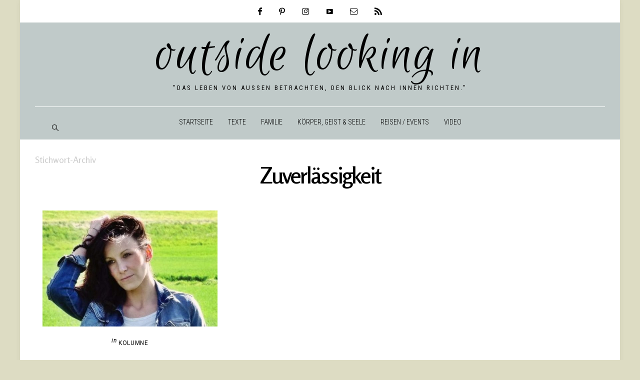

--- FILE ---
content_type: text/html; charset=UTF-8
request_url: https://outside-looking.in/tag/zuverlaessigkeit/
body_size: 15885
content:
<!DOCTYPE html>
<html lang="de">
<head>
	<meta charset="UTF-8" />
	<meta http-equiv="X-UA-Compatible" content="IE=edge">
    <meta name="viewport" content="width=device-width, initial-scale=1">
	<link rel="profile" href="http://gmpg.org/xfn/11" />
	<meta name='robots' content='index, follow, max-image-preview:large, max-snippet:-1, max-video-preview:-1' />
	<style>img:is([sizes="auto" i], [sizes^="auto," i]) { contain-intrinsic-size: 3000px 1500px }</style>
	
		<!-- Meta Tag Manager -->
		<meta name="google-site-verification" content="dOCd8KUw_Z1QiuTFOgib-BF3sFsnbiXnMeC66YJ8Z-M" />
		<meta name="p:domain_verify" content="2efa77b158e21aea2438d12c3a031e3b" />
		<!-- / Meta Tag Manager -->

	<!-- This site is optimized with the Yoast SEO plugin v25.4 - https://yoast.com/wordpress/plugins/seo/ -->
	<title>Zuverlässigkeit Archive &#8226; outside looking in</title>
	<link rel="canonical" href="https://outside-looking.in/tag/zuverlaessigkeit/" />
	<meta property="og:locale" content="de_DE" />
	<meta property="og:type" content="article" />
	<meta property="og:title" content="Zuverlässigkeit Archive &#8226; outside looking in" />
	<meta property="og:url" content="https://outside-looking.in/tag/zuverlaessigkeit/" />
	<meta property="og:site_name" content="outside looking in" />
	<meta name="twitter:card" content="summary_large_image" />
	<script type="application/ld+json" class="yoast-schema-graph">{"@context":"https://schema.org","@graph":[{"@type":"CollectionPage","@id":"https://outside-looking.in/tag/zuverlaessigkeit/","url":"https://outside-looking.in/tag/zuverlaessigkeit/","name":"Zuverlässigkeit Archive &#8226; outside looking in","isPartOf":{"@id":"https://outside-looking.in/#website"},"primaryImageOfPage":{"@id":"https://outside-looking.in/tag/zuverlaessigkeit/#primaryimage"},"image":{"@id":"https://outside-looking.in/tag/zuverlaessigkeit/#primaryimage"},"thumbnailUrl":"https://outside-looking.in/wp-content/uploads/2015/07/Fashion-Mai-2015-91-768x1024-e1435741305870.jpg","breadcrumb":{"@id":"https://outside-looking.in/tag/zuverlaessigkeit/#breadcrumb"},"inLanguage":"de"},{"@type":"ImageObject","inLanguage":"de","@id":"https://outside-looking.in/tag/zuverlaessigkeit/#primaryimage","url":"https://outside-looking.in/wp-content/uploads/2015/07/Fashion-Mai-2015-91-768x1024-e1435741305870.jpg","contentUrl":"https://outside-looking.in/wp-content/uploads/2015/07/Fashion-Mai-2015-91-768x1024-e1435741305870.jpg","width":765,"height":302},{"@type":"BreadcrumbList","@id":"https://outside-looking.in/tag/zuverlaessigkeit/#breadcrumb","itemListElement":[{"@type":"ListItem","position":1,"name":"Startseite","item":"https://outside-looking.in/"},{"@type":"ListItem","position":2,"name":"Zuverlässigkeit"}]},{"@type":"WebSite","@id":"https://outside-looking.in/#website","url":"https://outside-looking.in/","name":"outside looking in","description":"&quot;Das Leben von außen betrachten, den Blick nach innen richten.&quot;","publisher":{"@id":"https://outside-looking.in/#/schema/person/d0b2c513edec619fcfec4cedf715ddb5"},"potentialAction":[{"@type":"SearchAction","target":{"@type":"EntryPoint","urlTemplate":"https://outside-looking.in/?s={search_term_string}"},"query-input":{"@type":"PropertyValueSpecification","valueRequired":true,"valueName":"search_term_string"}}],"inLanguage":"de"},{"@type":["Person","Organization"],"@id":"https://outside-looking.in/#/schema/person/d0b2c513edec619fcfec4cedf715ddb5","name":"Janina","image":{"@type":"ImageObject","inLanguage":"de","@id":"https://outside-looking.in/#/schema/person/image/","url":"https://outside-looking.in/wp-content/uploads/2021/12/outside-looking-in-logo.png","contentUrl":"https://outside-looking.in/wp-content/uploads/2021/12/outside-looking-in-logo.png","width":1500,"height":1500,"caption":"Janina"},"logo":{"@id":"https://outside-looking.in/#/schema/person/image/"},"sameAs":["http://www.outside-looking.in","https://www.facebook.com/einfachjanne","https://www.instagram.com/einfach_janne","https://www.pinterest.com/einfach_janne"]}]}</script>
	<!-- / Yoast SEO plugin. -->


<link rel='dns-prefetch' href='//fonts.googleapis.com' />
<link href='//hb.wpmucdn.com' rel='preconnect' />
<link href='http://fonts.googleapis.com' rel='preconnect' />
<link href='//fonts.gstatic.com' crossorigin='' rel='preconnect' />
<link rel='preconnect' href='https://fonts.gstatic.com' crossorigin />
		<!-- This site uses the Google Analytics by MonsterInsights plugin v9.10.0 - Using Analytics tracking - https://www.monsterinsights.com/ -->
							<script src="//www.googletagmanager.com/gtag/js?id=G-02KTG956WW"  data-cfasync="false" data-wpfc-render="false" type="text/javascript" async></script>
			<script data-cfasync="false" data-wpfc-render="false" type="text/javascript">
				var mi_version = '9.10.0';
				var mi_track_user = true;
				var mi_no_track_reason = '';
								var MonsterInsightsDefaultLocations = {"page_location":"https:\/\/outside-looking.in\/tag\/zuverlaessigkeit\/"};
								if ( typeof MonsterInsightsPrivacyGuardFilter === 'function' ) {
					var MonsterInsightsLocations = (typeof MonsterInsightsExcludeQuery === 'object') ? MonsterInsightsPrivacyGuardFilter( MonsterInsightsExcludeQuery ) : MonsterInsightsPrivacyGuardFilter( MonsterInsightsDefaultLocations );
				} else {
					var MonsterInsightsLocations = (typeof MonsterInsightsExcludeQuery === 'object') ? MonsterInsightsExcludeQuery : MonsterInsightsDefaultLocations;
				}

								var disableStrs = [
										'ga-disable-G-02KTG956WW',
									];

				/* Function to detect opted out users */
				function __gtagTrackerIsOptedOut() {
					for (var index = 0; index < disableStrs.length; index++) {
						if (document.cookie.indexOf(disableStrs[index] + '=true') > -1) {
							return true;
						}
					}

					return false;
				}

				/* Disable tracking if the opt-out cookie exists. */
				if (__gtagTrackerIsOptedOut()) {
					for (var index = 0; index < disableStrs.length; index++) {
						window[disableStrs[index]] = true;
					}
				}

				/* Opt-out function */
				function __gtagTrackerOptout() {
					for (var index = 0; index < disableStrs.length; index++) {
						document.cookie = disableStrs[index] + '=true; expires=Thu, 31 Dec 2099 23:59:59 UTC; path=/';
						window[disableStrs[index]] = true;
					}
				}

				if ('undefined' === typeof gaOptout) {
					function gaOptout() {
						__gtagTrackerOptout();
					}
				}
								window.dataLayer = window.dataLayer || [];

				window.MonsterInsightsDualTracker = {
					helpers: {},
					trackers: {},
				};
				if (mi_track_user) {
					function __gtagDataLayer() {
						dataLayer.push(arguments);
					}

					function __gtagTracker(type, name, parameters) {
						if (!parameters) {
							parameters = {};
						}

						if (parameters.send_to) {
							__gtagDataLayer.apply(null, arguments);
							return;
						}

						if (type === 'event') {
														parameters.send_to = monsterinsights_frontend.v4_id;
							var hookName = name;
							if (typeof parameters['event_category'] !== 'undefined') {
								hookName = parameters['event_category'] + ':' + name;
							}

							if (typeof MonsterInsightsDualTracker.trackers[hookName] !== 'undefined') {
								MonsterInsightsDualTracker.trackers[hookName](parameters);
							} else {
								__gtagDataLayer('event', name, parameters);
							}
							
						} else {
							__gtagDataLayer.apply(null, arguments);
						}
					}

					__gtagTracker('js', new Date());
					__gtagTracker('set', {
						'developer_id.dZGIzZG': true,
											});
					if ( MonsterInsightsLocations.page_location ) {
						__gtagTracker('set', MonsterInsightsLocations);
					}
										__gtagTracker('config', 'G-02KTG956WW', {"forceSSL":"true"} );
										window.gtag = __gtagTracker;										(function () {
						/* https://developers.google.com/analytics/devguides/collection/analyticsjs/ */
						/* ga and __gaTracker compatibility shim. */
						var noopfn = function () {
							return null;
						};
						var newtracker = function () {
							return new Tracker();
						};
						var Tracker = function () {
							return null;
						};
						var p = Tracker.prototype;
						p.get = noopfn;
						p.set = noopfn;
						p.send = function () {
							var args = Array.prototype.slice.call(arguments);
							args.unshift('send');
							__gaTracker.apply(null, args);
						};
						var __gaTracker = function () {
							var len = arguments.length;
							if (len === 0) {
								return;
							}
							var f = arguments[len - 1];
							if (typeof f !== 'object' || f === null || typeof f.hitCallback !== 'function') {
								if ('send' === arguments[0]) {
									var hitConverted, hitObject = false, action;
									if ('event' === arguments[1]) {
										if ('undefined' !== typeof arguments[3]) {
											hitObject = {
												'eventAction': arguments[3],
												'eventCategory': arguments[2],
												'eventLabel': arguments[4],
												'value': arguments[5] ? arguments[5] : 1,
											}
										}
									}
									if ('pageview' === arguments[1]) {
										if ('undefined' !== typeof arguments[2]) {
											hitObject = {
												'eventAction': 'page_view',
												'page_path': arguments[2],
											}
										}
									}
									if (typeof arguments[2] === 'object') {
										hitObject = arguments[2];
									}
									if (typeof arguments[5] === 'object') {
										Object.assign(hitObject, arguments[5]);
									}
									if ('undefined' !== typeof arguments[1].hitType) {
										hitObject = arguments[1];
										if ('pageview' === hitObject.hitType) {
											hitObject.eventAction = 'page_view';
										}
									}
									if (hitObject) {
										action = 'timing' === arguments[1].hitType ? 'timing_complete' : hitObject.eventAction;
										hitConverted = mapArgs(hitObject);
										__gtagTracker('event', action, hitConverted);
									}
								}
								return;
							}

							function mapArgs(args) {
								var arg, hit = {};
								var gaMap = {
									'eventCategory': 'event_category',
									'eventAction': 'event_action',
									'eventLabel': 'event_label',
									'eventValue': 'event_value',
									'nonInteraction': 'non_interaction',
									'timingCategory': 'event_category',
									'timingVar': 'name',
									'timingValue': 'value',
									'timingLabel': 'event_label',
									'page': 'page_path',
									'location': 'page_location',
									'title': 'page_title',
									'referrer' : 'page_referrer',
								};
								for (arg in args) {
																		if (!(!args.hasOwnProperty(arg) || !gaMap.hasOwnProperty(arg))) {
										hit[gaMap[arg]] = args[arg];
									} else {
										hit[arg] = args[arg];
									}
								}
								return hit;
							}

							try {
								f.hitCallback();
							} catch (ex) {
							}
						};
						__gaTracker.create = newtracker;
						__gaTracker.getByName = newtracker;
						__gaTracker.getAll = function () {
							return [];
						};
						__gaTracker.remove = noopfn;
						__gaTracker.loaded = true;
						window['__gaTracker'] = __gaTracker;
					})();
									} else {
										console.log("");
					(function () {
						function __gtagTracker() {
							return null;
						}

						window['__gtagTracker'] = __gtagTracker;
						window['gtag'] = __gtagTracker;
					})();
									}
			</script>
							<!-- / Google Analytics by MonsterInsights -->
		<script type="text/javascript">
/* <![CDATA[ */
window._wpemojiSettings = {"baseUrl":"https:\/\/s.w.org\/images\/core\/emoji\/16.0.1\/72x72\/","ext":".png","svgUrl":"https:\/\/s.w.org\/images\/core\/emoji\/16.0.1\/svg\/","svgExt":".svg","source":{"concatemoji":"https:\/\/outside-looking.in\/wp-includes\/js\/wp-emoji-release.min.js?ver=6.8.3"}};
/*! This file is auto-generated */
!function(s,n){var o,i,e;function c(e){try{var t={supportTests:e,timestamp:(new Date).valueOf()};sessionStorage.setItem(o,JSON.stringify(t))}catch(e){}}function p(e,t,n){e.clearRect(0,0,e.canvas.width,e.canvas.height),e.fillText(t,0,0);var t=new Uint32Array(e.getImageData(0,0,e.canvas.width,e.canvas.height).data),a=(e.clearRect(0,0,e.canvas.width,e.canvas.height),e.fillText(n,0,0),new Uint32Array(e.getImageData(0,0,e.canvas.width,e.canvas.height).data));return t.every(function(e,t){return e===a[t]})}function u(e,t){e.clearRect(0,0,e.canvas.width,e.canvas.height),e.fillText(t,0,0);for(var n=e.getImageData(16,16,1,1),a=0;a<n.data.length;a++)if(0!==n.data[a])return!1;return!0}function f(e,t,n,a){switch(t){case"flag":return n(e,"\ud83c\udff3\ufe0f\u200d\u26a7\ufe0f","\ud83c\udff3\ufe0f\u200b\u26a7\ufe0f")?!1:!n(e,"\ud83c\udde8\ud83c\uddf6","\ud83c\udde8\u200b\ud83c\uddf6")&&!n(e,"\ud83c\udff4\udb40\udc67\udb40\udc62\udb40\udc65\udb40\udc6e\udb40\udc67\udb40\udc7f","\ud83c\udff4\u200b\udb40\udc67\u200b\udb40\udc62\u200b\udb40\udc65\u200b\udb40\udc6e\u200b\udb40\udc67\u200b\udb40\udc7f");case"emoji":return!a(e,"\ud83e\udedf")}return!1}function g(e,t,n,a){var r="undefined"!=typeof WorkerGlobalScope&&self instanceof WorkerGlobalScope?new OffscreenCanvas(300,150):s.createElement("canvas"),o=r.getContext("2d",{willReadFrequently:!0}),i=(o.textBaseline="top",o.font="600 32px Arial",{});return e.forEach(function(e){i[e]=t(o,e,n,a)}),i}function t(e){var t=s.createElement("script");t.src=e,t.defer=!0,s.head.appendChild(t)}"undefined"!=typeof Promise&&(o="wpEmojiSettingsSupports",i=["flag","emoji"],n.supports={everything:!0,everythingExceptFlag:!0},e=new Promise(function(e){s.addEventListener("DOMContentLoaded",e,{once:!0})}),new Promise(function(t){var n=function(){try{var e=JSON.parse(sessionStorage.getItem(o));if("object"==typeof e&&"number"==typeof e.timestamp&&(new Date).valueOf()<e.timestamp+604800&&"object"==typeof e.supportTests)return e.supportTests}catch(e){}return null}();if(!n){if("undefined"!=typeof Worker&&"undefined"!=typeof OffscreenCanvas&&"undefined"!=typeof URL&&URL.createObjectURL&&"undefined"!=typeof Blob)try{var e="postMessage("+g.toString()+"("+[JSON.stringify(i),f.toString(),p.toString(),u.toString()].join(",")+"));",a=new Blob([e],{type:"text/javascript"}),r=new Worker(URL.createObjectURL(a),{name:"wpTestEmojiSupports"});return void(r.onmessage=function(e){c(n=e.data),r.terminate(),t(n)})}catch(e){}c(n=g(i,f,p,u))}t(n)}).then(function(e){for(var t in e)n.supports[t]=e[t],n.supports.everything=n.supports.everything&&n.supports[t],"flag"!==t&&(n.supports.everythingExceptFlag=n.supports.everythingExceptFlag&&n.supports[t]);n.supports.everythingExceptFlag=n.supports.everythingExceptFlag&&!n.supports.flag,n.DOMReady=!1,n.readyCallback=function(){n.DOMReady=!0}}).then(function(){return e}).then(function(){var e;n.supports.everything||(n.readyCallback(),(e=n.source||{}).concatemoji?t(e.concatemoji):e.wpemoji&&e.twemoji&&(t(e.twemoji),t(e.wpemoji)))}))}((window,document),window._wpemojiSettings);
/* ]]> */
</script>
<link rel='stylesheet' id='bdt-uikit-css' href='https://outside-looking.in/wp-content/plugins/bdthemes-element-pack/assets/css/bdt-uikit.css?ver=3.15.1' type='text/css' media='all' />
<link rel='stylesheet' id='ep-helper-css' href='https://outside-looking.in/wp-content/plugins/bdthemes-element-pack/assets/css/ep-helper.css?ver=6.7.0' type='text/css' media='all' />
<style id='wp-emoji-styles-inline-css' type='text/css'>

	img.wp-smiley, img.emoji {
		display: inline !important;
		border: none !important;
		box-shadow: none !important;
		height: 1em !important;
		width: 1em !important;
		margin: 0 0.07em !important;
		vertical-align: -0.1em !important;
		background: none !important;
		padding: 0 !important;
	}
</style>
<link rel='stylesheet' id='wp-block-library-css' href='https://outside-looking.in/wp-includes/css/dist/block-library/style.min.css?ver=6.8.3' type='text/css' media='all' />
<style id='classic-theme-styles-inline-css' type='text/css'>
/*! This file is auto-generated */
.wp-block-button__link{color:#fff;background-color:#32373c;border-radius:9999px;box-shadow:none;text-decoration:none;padding:calc(.667em + 2px) calc(1.333em + 2px);font-size:1.125em}.wp-block-file__button{background:#32373c;color:#fff;text-decoration:none}
</style>
<style id='global-styles-inline-css' type='text/css'>
:root{--wp--preset--aspect-ratio--square: 1;--wp--preset--aspect-ratio--4-3: 4/3;--wp--preset--aspect-ratio--3-4: 3/4;--wp--preset--aspect-ratio--3-2: 3/2;--wp--preset--aspect-ratio--2-3: 2/3;--wp--preset--aspect-ratio--16-9: 16/9;--wp--preset--aspect-ratio--9-16: 9/16;--wp--preset--color--black: #000000;--wp--preset--color--cyan-bluish-gray: #abb8c3;--wp--preset--color--white: #ffffff;--wp--preset--color--pale-pink: #f78da7;--wp--preset--color--vivid-red: #cf2e2e;--wp--preset--color--luminous-vivid-orange: #ff6900;--wp--preset--color--luminous-vivid-amber: #fcb900;--wp--preset--color--light-green-cyan: #7bdcb5;--wp--preset--color--vivid-green-cyan: #00d084;--wp--preset--color--pale-cyan-blue: #8ed1fc;--wp--preset--color--vivid-cyan-blue: #0693e3;--wp--preset--color--vivid-purple: #9b51e0;--wp--preset--gradient--vivid-cyan-blue-to-vivid-purple: linear-gradient(135deg,rgba(6,147,227,1) 0%,rgb(155,81,224) 100%);--wp--preset--gradient--light-green-cyan-to-vivid-green-cyan: linear-gradient(135deg,rgb(122,220,180) 0%,rgb(0,208,130) 100%);--wp--preset--gradient--luminous-vivid-amber-to-luminous-vivid-orange: linear-gradient(135deg,rgba(252,185,0,1) 0%,rgba(255,105,0,1) 100%);--wp--preset--gradient--luminous-vivid-orange-to-vivid-red: linear-gradient(135deg,rgba(255,105,0,1) 0%,rgb(207,46,46) 100%);--wp--preset--gradient--very-light-gray-to-cyan-bluish-gray: linear-gradient(135deg,rgb(238,238,238) 0%,rgb(169,184,195) 100%);--wp--preset--gradient--cool-to-warm-spectrum: linear-gradient(135deg,rgb(74,234,220) 0%,rgb(151,120,209) 20%,rgb(207,42,186) 40%,rgb(238,44,130) 60%,rgb(251,105,98) 80%,rgb(254,248,76) 100%);--wp--preset--gradient--blush-light-purple: linear-gradient(135deg,rgb(255,206,236) 0%,rgb(152,150,240) 100%);--wp--preset--gradient--blush-bordeaux: linear-gradient(135deg,rgb(254,205,165) 0%,rgb(254,45,45) 50%,rgb(107,0,62) 100%);--wp--preset--gradient--luminous-dusk: linear-gradient(135deg,rgb(255,203,112) 0%,rgb(199,81,192) 50%,rgb(65,88,208) 100%);--wp--preset--gradient--pale-ocean: linear-gradient(135deg,rgb(255,245,203) 0%,rgb(182,227,212) 50%,rgb(51,167,181) 100%);--wp--preset--gradient--electric-grass: linear-gradient(135deg,rgb(202,248,128) 0%,rgb(113,206,126) 100%);--wp--preset--gradient--midnight: linear-gradient(135deg,rgb(2,3,129) 0%,rgb(40,116,252) 100%);--wp--preset--font-size--small: 13px;--wp--preset--font-size--medium: 20px;--wp--preset--font-size--large: 36px;--wp--preset--font-size--x-large: 42px;--wp--preset--spacing--20: 0.44rem;--wp--preset--spacing--30: 0.67rem;--wp--preset--spacing--40: 1rem;--wp--preset--spacing--50: 1.5rem;--wp--preset--spacing--60: 2.25rem;--wp--preset--spacing--70: 3.38rem;--wp--preset--spacing--80: 5.06rem;--wp--preset--shadow--natural: 6px 6px 9px rgba(0, 0, 0, 0.2);--wp--preset--shadow--deep: 12px 12px 50px rgba(0, 0, 0, 0.4);--wp--preset--shadow--sharp: 6px 6px 0px rgba(0, 0, 0, 0.2);--wp--preset--shadow--outlined: 6px 6px 0px -3px rgba(255, 255, 255, 1), 6px 6px rgba(0, 0, 0, 1);--wp--preset--shadow--crisp: 6px 6px 0px rgba(0, 0, 0, 1);}:where(.is-layout-flex){gap: 0.5em;}:where(.is-layout-grid){gap: 0.5em;}body .is-layout-flex{display: flex;}.is-layout-flex{flex-wrap: wrap;align-items: center;}.is-layout-flex > :is(*, div){margin: 0;}body .is-layout-grid{display: grid;}.is-layout-grid > :is(*, div){margin: 0;}:where(.wp-block-columns.is-layout-flex){gap: 2em;}:where(.wp-block-columns.is-layout-grid){gap: 2em;}:where(.wp-block-post-template.is-layout-flex){gap: 1.25em;}:where(.wp-block-post-template.is-layout-grid){gap: 1.25em;}.has-black-color{color: var(--wp--preset--color--black) !important;}.has-cyan-bluish-gray-color{color: var(--wp--preset--color--cyan-bluish-gray) !important;}.has-white-color{color: var(--wp--preset--color--white) !important;}.has-pale-pink-color{color: var(--wp--preset--color--pale-pink) !important;}.has-vivid-red-color{color: var(--wp--preset--color--vivid-red) !important;}.has-luminous-vivid-orange-color{color: var(--wp--preset--color--luminous-vivid-orange) !important;}.has-luminous-vivid-amber-color{color: var(--wp--preset--color--luminous-vivid-amber) !important;}.has-light-green-cyan-color{color: var(--wp--preset--color--light-green-cyan) !important;}.has-vivid-green-cyan-color{color: var(--wp--preset--color--vivid-green-cyan) !important;}.has-pale-cyan-blue-color{color: var(--wp--preset--color--pale-cyan-blue) !important;}.has-vivid-cyan-blue-color{color: var(--wp--preset--color--vivid-cyan-blue) !important;}.has-vivid-purple-color{color: var(--wp--preset--color--vivid-purple) !important;}.has-black-background-color{background-color: var(--wp--preset--color--black) !important;}.has-cyan-bluish-gray-background-color{background-color: var(--wp--preset--color--cyan-bluish-gray) !important;}.has-white-background-color{background-color: var(--wp--preset--color--white) !important;}.has-pale-pink-background-color{background-color: var(--wp--preset--color--pale-pink) !important;}.has-vivid-red-background-color{background-color: var(--wp--preset--color--vivid-red) !important;}.has-luminous-vivid-orange-background-color{background-color: var(--wp--preset--color--luminous-vivid-orange) !important;}.has-luminous-vivid-amber-background-color{background-color: var(--wp--preset--color--luminous-vivid-amber) !important;}.has-light-green-cyan-background-color{background-color: var(--wp--preset--color--light-green-cyan) !important;}.has-vivid-green-cyan-background-color{background-color: var(--wp--preset--color--vivid-green-cyan) !important;}.has-pale-cyan-blue-background-color{background-color: var(--wp--preset--color--pale-cyan-blue) !important;}.has-vivid-cyan-blue-background-color{background-color: var(--wp--preset--color--vivid-cyan-blue) !important;}.has-vivid-purple-background-color{background-color: var(--wp--preset--color--vivid-purple) !important;}.has-black-border-color{border-color: var(--wp--preset--color--black) !important;}.has-cyan-bluish-gray-border-color{border-color: var(--wp--preset--color--cyan-bluish-gray) !important;}.has-white-border-color{border-color: var(--wp--preset--color--white) !important;}.has-pale-pink-border-color{border-color: var(--wp--preset--color--pale-pink) !important;}.has-vivid-red-border-color{border-color: var(--wp--preset--color--vivid-red) !important;}.has-luminous-vivid-orange-border-color{border-color: var(--wp--preset--color--luminous-vivid-orange) !important;}.has-luminous-vivid-amber-border-color{border-color: var(--wp--preset--color--luminous-vivid-amber) !important;}.has-light-green-cyan-border-color{border-color: var(--wp--preset--color--light-green-cyan) !important;}.has-vivid-green-cyan-border-color{border-color: var(--wp--preset--color--vivid-green-cyan) !important;}.has-pale-cyan-blue-border-color{border-color: var(--wp--preset--color--pale-cyan-blue) !important;}.has-vivid-cyan-blue-border-color{border-color: var(--wp--preset--color--vivid-cyan-blue) !important;}.has-vivid-purple-border-color{border-color: var(--wp--preset--color--vivid-purple) !important;}.has-vivid-cyan-blue-to-vivid-purple-gradient-background{background: var(--wp--preset--gradient--vivid-cyan-blue-to-vivid-purple) !important;}.has-light-green-cyan-to-vivid-green-cyan-gradient-background{background: var(--wp--preset--gradient--light-green-cyan-to-vivid-green-cyan) !important;}.has-luminous-vivid-amber-to-luminous-vivid-orange-gradient-background{background: var(--wp--preset--gradient--luminous-vivid-amber-to-luminous-vivid-orange) !important;}.has-luminous-vivid-orange-to-vivid-red-gradient-background{background: var(--wp--preset--gradient--luminous-vivid-orange-to-vivid-red) !important;}.has-very-light-gray-to-cyan-bluish-gray-gradient-background{background: var(--wp--preset--gradient--very-light-gray-to-cyan-bluish-gray) !important;}.has-cool-to-warm-spectrum-gradient-background{background: var(--wp--preset--gradient--cool-to-warm-spectrum) !important;}.has-blush-light-purple-gradient-background{background: var(--wp--preset--gradient--blush-light-purple) !important;}.has-blush-bordeaux-gradient-background{background: var(--wp--preset--gradient--blush-bordeaux) !important;}.has-luminous-dusk-gradient-background{background: var(--wp--preset--gradient--luminous-dusk) !important;}.has-pale-ocean-gradient-background{background: var(--wp--preset--gradient--pale-ocean) !important;}.has-electric-grass-gradient-background{background: var(--wp--preset--gradient--electric-grass) !important;}.has-midnight-gradient-background{background: var(--wp--preset--gradient--midnight) !important;}.has-small-font-size{font-size: var(--wp--preset--font-size--small) !important;}.has-medium-font-size{font-size: var(--wp--preset--font-size--medium) !important;}.has-large-font-size{font-size: var(--wp--preset--font-size--large) !important;}.has-x-large-font-size{font-size: var(--wp--preset--font-size--x-large) !important;}
:where(.wp-block-post-template.is-layout-flex){gap: 1.25em;}:where(.wp-block-post-template.is-layout-grid){gap: 1.25em;}
:where(.wp-block-columns.is-layout-flex){gap: 2em;}:where(.wp-block-columns.is-layout-grid){gap: 2em;}
:root :where(.wp-block-pullquote){font-size: 1.5em;line-height: 1.6;}
</style>
<link rel='stylesheet' id='bootstrap-css' href='https://outside-looking.in/wp-content/themes/dashblog/bootstrap/bootstrap.min.css?ver=1.0' type='text/css' media='all' />
<link rel='stylesheet' id='fontawesome-css' href='https://outside-looking.in/wp-content/themes/dashblog/bootstrap/font-awesome.min.css?ver=1.0' type='text/css' media='all' />
<link rel='stylesheet' id='dashblog-social-icons-css' href='https://outside-looking.in/wp-content/themes/dashblog/bootstrap/hercules-social.css?ver=1.0' type='text/css' media='all' />
<link rel='stylesheet' id='magnificpopup-css' href='https://outside-looking.in/wp-content/themes/dashblog/css/magnificpopup.css?ver=1.0' type='text/css' media='all' />
<link rel='stylesheet' id='dashblog-mainstyle-css' href='https://outside-looking.in/wp-content/themes/dashblog/style.css?ver=1.0' type='text/css' media='all' />
<link rel='stylesheet' id='dashblog-responsive-css' href='https://outside-looking.in/wp-content/themes/dashblog/responsive.css?ver=1.0' type='text/css' media='all' />
<link rel='stylesheet' id='owlcarousel-css' href='https://outside-looking.in/wp-content/themes/dashblog/css/owl.carousel.css?ver=1.0' type='text/css' media='all' />
<link rel='stylesheet' id='newsletter-css' href='https://outside-looking.in/wp-content/plugins/newsletter/style.css?ver=8.9.2' type='text/css' media='all' />
<style id='wp-typography-safari-font-workaround-inline-css' type='text/css'>
body {-webkit-font-feature-settings: "liga";font-feature-settings: "liga";-ms-font-feature-settings: normal;}
</style>
<link rel="preload" as="style" href="https://fonts.googleapis.com/css?family=Roboto:100,200,300,400,500,600,700,800,900,100italic,200italic,300italic,400italic,500italic,600italic,700italic,800italic,900italic%7CRosario:300,400,500,600,700,300italic,400italic,500italic,600italic,700italic%7CRoboto%20Condensed:300,400%7CEuphoria%20Script:400%7CRoboto%20Slab:100,200,300,400,500,600,700,800,900&#038;subset=latin&#038;display=swap&#038;ver=1727469787" /><link rel="stylesheet" href="https://fonts.googleapis.com/css?family=Roboto:100,200,300,400,500,600,700,800,900,100italic,200italic,300italic,400italic,500italic,600italic,700italic,800italic,900italic%7CRosario:300,400,500,600,700,300italic,400italic,500italic,600italic,700italic%7CRoboto%20Condensed:300,400%7CEuphoria%20Script:400%7CRoboto%20Slab:100,200,300,400,500,600,700,800,900&#038;subset=latin&#038;display=swap&#038;ver=1727469787" media="print" onload="this.media='all'"><noscript><link rel="stylesheet" href="https://fonts.googleapis.com/css?family=Roboto:100,200,300,400,500,600,700,800,900,100italic,200italic,300italic,400italic,500italic,600italic,700italic,800italic,900italic%7CRosario:300,400,500,600,700,300italic,400italic,500italic,600italic,700italic%7CRoboto%20Condensed:300,400%7CEuphoria%20Script:400%7CRoboto%20Slab:100,200,300,400,500,600,700,800,900&#038;subset=latin&#038;display=swap&#038;ver=1727469787" /></noscript><script type="text/javascript" src="https://outside-looking.in/wp-content/plugins/google-analytics-for-wordpress/assets/js/frontend-gtag.min.js?ver=9.10.0" id="monsterinsights-frontend-script-js" async="async" data-wp-strategy="async"></script>
<script data-cfasync="false" data-wpfc-render="false" type="text/javascript" id='monsterinsights-frontend-script-js-extra'>/* <![CDATA[ */
var monsterinsights_frontend = {"js_events_tracking":"true","download_extensions":"doc,pdf,ppt,zip,xls,docx,pptx,xlsx","inbound_paths":"[]","home_url":"https:\/\/outside-looking.in","hash_tracking":"false","v4_id":"G-02KTG956WW"};/* ]]> */
</script>
<script type="text/javascript" src="https://outside-looking.in/wp-includes/js/jquery/jquery.min.js?ver=3.7.1" id="jquery-core-js"></script>
<script type="text/javascript" src="https://outside-looking.in/wp-includes/js/jquery/jquery-migrate.min.js?ver=3.4.1" id="jquery-migrate-js"></script>
<script type="text/javascript" id="hercules-likes-js-extra">
/* <![CDATA[ */
var hercules_likes = {"ajaxurl":"https:\/\/outside-looking.in\/wp-admin\/admin-ajax.php"};
/* ]]> */
</script>
<script type="text/javascript" src="https://outside-looking.in/wp-content/themes/dashblog/js/hercules-likes.js?ver=6.8.3" id="hercules-likes-js"></script>
<meta name="generator" content="Redux 4.5.7" /><script src="https://cloud.ccm19.de/app.js?apiKey=5576984f128db8f3975df22217575dafe46624ed36b39cda&domain=654aa56508d7329d96092fc2&lang=de_DE" referrerpolicy="origin"></script>
<!-- Global site tag (gtag.js) - Google Analytics -->
<script async src="https://www.googletagmanager.com/gtag/js?id=UA-144835744-1"></script>
<script>
  window.dataLayer = window.dataLayer || [];
  function gtag(){dataLayer.push(arguments);}
  gtag('js', new Date());

  gtag('config', 'UA-144835744-1');
</script>


<script>
  window.dataLayer = window.dataLayer || [];
  function gtag(){dataLayer
 .push(arguments);}
  gtag('js', new Date());
  
  gtag('config', 'UA-62379512-1');
</script>

<script>
  window.dataLayer = window.dataLayer || [];
  function gtag(){dataLayer.push(arguments);}
  gtag('js', new Date());

  gtag('config', 'UA-119866133-1');
</script><style type="text/css">@media (min-width: 1200px) {.container{max-width: 1170px;}}.boxed .main-holder, .boxed .dashblog-cookie-banner-wrap {max-width: 1200px;}.logo img {width:400px;}.footer-logo .logo img {width:400px;}#primary, .nav__mobile, .top-container .sticky-nav, .top-container-normal, .top-container .sticky-nav.navbar-fixed-top, .navbar-fixed-top {background:transparent}#primary {border-top-color:#FFFFFF}#primary {border-bottom-color:transparent}#primary {border-top-width:1px;}#primary {border-bottom-width:0px;}.lowestfooter {border-top-color:#D6C9D0}.header-overlay {background:}.post-header-overlay {background:rgba(0,0,0,0.19)}#primary-menu ul li:not(.dashblog-widget-menu) > ul {top:-0px}.slideshow-desc {-webkit-box-shadow: rgba(255,255,255,0.94) 0 -220px 70px -40px inset;-moz-box-shadow: rgba(255,255,255,0.94) 0 -190px 70px -40px inset;box-shadow:rgba(255,255,255,0.94) 0 -220px 70px -40px inset}body { background-color:#dddcc3;}#HeaderSocialIcons
Element {
}
.hs {
    padding: 10px;
    margin: 5px
}
#UnterstrichText
.post a {
text-decoration: underline;
}
#PromoAreaAbstandoben
Element {
}
.hercules-promotion-area {
       margin-top: 15px;
}		
#PromoAreaUmbruchZeile
Element {
}
.hercules-promotion-area .hercules-promotion-overlay h4 {
    word-break: break-word;
}
#MobileLogoBackground
Element {
}
.mobile-logo .logo {
    background: #c0cac9;
}	
#SidePanelLogoBackground
Element {
}
.sidepanel .logo_h__txt .logo_link {
    background: #c0cac9;
}
#CopyrightsMenuMobileOff
Element {
}
.text-126 {
    Visibility:hidden;
}
#MobileMenuFooterOff
Element {
}
.nav_menu-44 {
    Visibility:hidden;
}				
.post a {
text-decoration: underline;
}				
#Zitat
Element {
}
blockquote {
    font-family: euphoria script;
    padding: 35px;
    margin: 20px 0px -15px 0px;
    font-size: 25px;
    line-height: 41px;
    text-align: center;
    font-style: italic;
    position: relative;
    font-weight: 200;
    text-transform: lowercase;
}
element.style {
}
.hercules-promotion-overlay {
    display: inherit;
}.post_category:after, .hs_aboutme_text span, .slide-category span, .widget-content h4.subtitle span, .nav-tabs > li.active > a, .nav-tabs > li.active > a:hover, .nav-tabs > li.active > a:focus, .title-section span, .heading-entrance span {border-top-color:#4c4c4c}.error404-holder_num, .hercules-likes:hover:before, .hercules-likes.active:before {color:#4c4c4c}.widget_calendar tbody a, .text-highlight, .audioplayer-bar-played, .audioplayer-volume-adjust div div, .progress .bar, .dashblog-cart .badge, .mobile-shopping-cart .badge {background:#4c4c4c}.menu-mobile ul li.current-menu-item a, .menu-mobile ul li.current-menu-parent > a { color:#adadad}#primary-menu ul li:hover > a, #primary-menu .has-mega-column > .sub-menu a:hover, #primary-menu .has-mega-column > .sub-menu > .columns-sub-item > a:hover { color:#bbbbbb}#primary-menu ul li.current-menu-item > a, #primary-menu .has-mega-column > .sub-menu .current-menu-item > a { color:#bbbbbb}#primary-menu li ul li a, #primary-menu .has-mega-column > .sub-menu a { background:#ffffff}#primary-menu ul li:hover > a, #primary-menu .has-mega-column > .sub-menu a:hover {background:#ffffff}#primary-menu ul li.current-menu-item > a, #primary-menu .has-mega-column > .sub-menu .current-menu-item > a {background:#ffffff}#primary-menu > li > a:hover, #primary-menu > li.current-menu-item > a, #primary-menu > li.current-menu-ancestor > a, #primary-menu li:hover > a { color:#bbbbbb}#primary-menu > li.current-menu-item > a, #primary-menu > li.current-menu-ancestor > a { color:#ffffff}#primary-menu > li > a {background:transparent;}#primary-menu > li > a:hover, #primary-menu > li.current-menu-item > a, #primary-menu > li.current-menu-ancestor > a, #primary-menu li:hover > a { background:transparent;}#primary-menu > li.current-menu-item > a, #primary-menu > li.current-menu-ancestor > a { background:transparent;}#primary-menu .sub-menu, #primary-menu .has-mega-sub-menu .mega-sub-menu, #primary-menu .has-mega-column > .sub-menu {background:#FFFFFF}#primary-menu > li.current-menu-ancestor, #primary-menu > li:hover, #primary-menu > li.current_page_item, #primary-menu > li.current-menu-item {border-top: 1px solid #000000;}#primary-menu ul li a {border-color:#EEEEEE}#top-menu ul {background:rgba(214,201,208,1)}#top-menu ul a, #top-menu .current_page_item ul a, #top-menu ul .current_page_item a, #top-menu .current-menu-item ul a, #top-menu ul .current-menu-item a, #top-menu li:hover > ul a {border-color:#3A3A3A}.top-border {background:#FFFFFF}.modern-layout a,.modern-layout .meta-space-top, .modern-layout .post_category a, .modern-layout .meta-space-top {color:#ffffff}.modern-layout h1.post-title {color:#ffffff}.featured-post span {color:#ffffff}.featured-post span {background:#000000}.category-filter ul li.current-cat a { color: #ffffff}.footer .instagram-footer .readmore-button a, a.btn, a.comment-reply-link, input[type="submit"], .tagcloud a, .category-filter ul li a, .woocommerce #review_form #respond .form-submit input, .woocommerce .widget_price_filter .price_slider_amount .button, .woocommerce div.product form.cart .button, .woocommerce #respond input#submit, .woocommerce a.button, .woocommerce button.button, .woocommerce input.button { border-color: #000000}.footer .instagram-footer .readmore-button a:hover, a.comment-reply-link:hover, input[type="submit"]:hover, .btn-default.active, .btn-default.focus, .btn-default:active, .btn-default:focus, .btn-default:hover, .open > .dropdown-toggle.btn-default,.tagcloud a:hover, .category-filter ul li.current-cat a, .category-filter ul li a:hover, .woocommerce #review_form #respond .form-submit input:hover, .woocommerce .widget_price_filter .price_slider_amount .button:hover, .woocommerce div.product form.cart .button:hover, .woocommerce #respond input#submit:hover, .woocommerce a.button:hover, .woocommerce button.button:hover, .woocommerce input.button:hover { border-color: #000000}.footer .instagram-footer .readmore-button a, a.btn, a.comment-reply-link, input[type="submit"], .tagcloud a, .category-filter ul li a, .woocommerce #review_form #respond .form-submit input, .woocommerce .widget_price_filter .price_slider_amount .button, .woocommerce div.product form.cart .button, .woocommerce #respond input#submit, .woocommerce a.button, .woocommerce button.button, .woocommerce input.button { background: #ffffff}.footer .instagram-footer .readmore-button a:hover, a.comment-reply-link:hover, input[type="submit"]:hover, .btn-default.active, .btn-default.focus, .btn-default:active, .btn-default:focus, .btn-default:hover, .open > .dropdown-toggle.btn-default,.tagcloud a:hover, .category-filter ul li.current-cat a, .category-filter ul li a:hover, .woocommerce #review_form #respond .form-submit input:hover, .woocommerce .widget_price_filter .price_slider_amount .button:hover, .woocommerce div.product form.cart .button:hover, .woocommerce #respond input#submit:hover, .woocommerce a.button:hover, .woocommerce button.button:hover, .woocommerce input.button:hover { background: #000000}</style><meta name="generator" content="Elementor 3.30.2; features: additional_custom_breakpoints; settings: css_print_method-external, google_font-enabled, font_display-auto">
			<style>
				.e-con.e-parent:nth-of-type(n+4):not(.e-lazyloaded):not(.e-no-lazyload),
				.e-con.e-parent:nth-of-type(n+4):not(.e-lazyloaded):not(.e-no-lazyload) * {
					background-image: none !important;
				}
				@media screen and (max-height: 1024px) {
					.e-con.e-parent:nth-of-type(n+3):not(.e-lazyloaded):not(.e-no-lazyload),
					.e-con.e-parent:nth-of-type(n+3):not(.e-lazyloaded):not(.e-no-lazyload) * {
						background-image: none !important;
					}
				}
				@media screen and (max-height: 640px) {
					.e-con.e-parent:nth-of-type(n+2):not(.e-lazyloaded):not(.e-no-lazyload),
					.e-con.e-parent:nth-of-type(n+2):not(.e-lazyloaded):not(.e-no-lazyload) * {
						background-image: none !important;
					}
				}
			</style>
			<style id="dashblog_options-dynamic-css" title="dynamic-css" class="redux-options-output">.main-holder, .dashblog-cookie-banner-wrap, .mfp-wrap{font-family:Roboto;line-height:25px;letter-spacing:0px;font-weight:400;font-style:normal;color:#000000;font-size:15px;}h1{font-family:Rosario;text-align:left;text-transform:none;line-height:50px;letter-spacing:-3px;font-weight:400;font-style:normal;color:#000000;font-size:45px;}h2{font-family:Rosario;text-align:inherit;text-transform:none;line-height:40px;letter-spacing:-1px;font-weight:400;font-style:normal;color:#000000;font-size:35px;}h3{font-family:Rosario;text-align:inherit;text-transform:none;line-height:30px;letter-spacing:0px;font-weight:300;font-style:normal;color:#a8a8a8;font-size:25px;}h4{font-family:Rosario;text-align:inherit;text-transform:none;line-height:30px;letter-spacing:0px;font-weight:300;font-style:normal;color:#000000;font-size:25px;}h5{font-family:Rosario;text-align:inherit;text-transform:lowercase;line-height:25px;letter-spacing:0px;font-weight:300;font-style:italic;color:#000000;font-size:20px;}h6{font-family:Rosario;text-align:inherit;text-transform:none;line-height:22px;letter-spacing:0px;font-weight:normal;font-style:normal;color:#000000;font-size:15px;}.title-section h1{font-family:Rosario;text-align:left;line-height:60px;letter-spacing:-3px;font-weight:600;font-style:normal;color:#000000;font-size:45px;}.title-section h2{font-family:Rosario;text-align:center;text-transform:inherit;line-height:36px;letter-spacing:0px;font-weight:normal;font-style:normal;color:#a8a8a8;font-size:26px;}.headerstyler{background-color:#c0cac9;background-repeat:no-repeat;background-attachment:scroll;background-position:center center;background-size:inherit;}#top-menu a{font-family:"Roboto Condensed";text-transform:uppercase;letter-spacing:0px;font-weight:300;font-style:normal;font-size:13px;}#top-menu a{color:#000000;}#top-menu a:hover{color:#bbbbbb;}#top-menu a:active{color:#bbbbbb;}#top-menu ul a, #top-menu .current_page_item ul a, #top-menu ul .current_page_item a, #top-menu .current-menu-item ul a, #top-menu ul .current-menu-item a, #top-menu li:hover > ul a{color:#9e9e9e;}#top-menu ul a:hover, #top-menu .current_page_item ul a:hover, #top-menu ul .current_page_item a:hover, #top-menu .current-menu-item ul a:hover, #top-menu ul .current-menu-item a:hover, #top-menu li:hover > ul a:hover{color:#ffffff;}#top-menu ul a:active, #top-menu .current_page_item ul a:active, #top-menu ul .current_page_item a:active, #top-menu .current-menu-item ul a:active, #top-menu ul .current-menu-item a:active, #top-menu li:hover > ul a:active{color:#ffffff;}.top-container a{color:#000000;}.top-container a:hover{color:#dddddd;}.top-border{border-bottom:1px solid #eeeeee;}a{color:#000000;}a:hover{color:#dddddd;}.footer .instagram-footer .readmore-button a, a.btn, a.comment-reply-link, input[type="submit"], .tagcloud a, .category-filter ul li a, .woocommerce #review_form #respond .form-submit input, .woocommerce .widget_price_filter .price_slider_amount .button, .woocommerce div.product form.cart .button, .woocommerce #respond input#submit, .woocommerce a.button, .woocommerce button.button, .woocommerce input.button{color:#000000;}.footer .instagram-footer .readmore-button a:hover, a.btn:hover, a.comment-reply-link:hover, input[type="submit"]:hover, .tagcloud a:hover, .category-filter ul li a:hover, .woocommerce #review_form #respond .form-submit input:hover, .woocommerce .widget_price_filter .price_slider_amount .button:hover, .woocommerce div.product form.cart .button:hover, .woocommerce #respond input#submit:hover, .woocommerce a.button:hover, .woocommerce button.button:hover, .woocommerce input.button:hover{color:#ffffff;}.logo{margin-top:30px;margin-bottom:30px;}.logo_h__txt, .logo_link{font-family:"Euphoria Script";text-align:center;line-height:75px;letter-spacing:3px;font-weight:400;font-style:normal;color:#000000;font-size:115px;}.logo_h a:hover:hover, .logo_h a:hover{color:#000000;}.logo_h a:hover:active, .logo_h a:active{color:#dddddd;}.logo_tagline{font-family:"Roboto Condensed";text-transform:uppercase;line-height:15px;letter-spacing:3px;font-weight:400;font-style:normal;color:#000000;font-size:13px;}.menu-mobile ul li a{font-family:Roboto;text-transform:uppercase;line-height:20px;letter-spacing:0px;font-weight:300;font-style:normal;font-size:14px;}.menu-mobile ul li a{color:#000000;}.menu-mobile ul li a:hover{color:#adadad;}.menu-mobile ul li a:active{color:#adadad;}#primary-menu > li > a{font-family:"Roboto Condensed";text-transform:uppercase;line-height:20px;letter-spacing:0px;font-weight:300;font-style:normal;color:#000000;font-size:14px;}#primary-menu a{padding-top:20px;padding-right:15px;padding-bottom:25px;padding-left:15px;}#primary-menu li ul li a, #primary-menu .has-mega-column > .sub-menu a{font-family:"Roboto Condensed";text-transform:uppercase;line-height:20px;letter-spacing:0px;font-weight:300;font-style:normal;color:#000000;font-size:13px;}#primary-menu .has-mega-column > .sub-menu > .columns-sub-item > a{line-height:20px;letter-spacing:0px;font-weight:400;font-style:normal;color:#000;font-size:17px;}#primary-menu .has-mega-column > .sub-menu, #primary-menu .has-mega-sub-menu .mega-sub-menu, #primary-menu > li > ul, #primary-menu ul li:not(.dashblog-widget-menu) > ul{border-top:0px solid #000000;border-bottom:0px solid #000000;border-left:0px solid #000000;border-right:0px solid #000000;}.post-header h2 a, h2.post-title{font-family:Roboto;text-align:center;text-transform:none;line-height:42px;letter-spacing:-1px;font-weight:300;font-style:normal;color:#000000;font-size:38px;}.excerpt{font-family:"Roboto Slab";text-align:left;line-height:23px;letter-spacing:0px;font-weight:300;font-style:normal;color:#222222;font-size:18px;}.post-header h2 a:hover{color:#dddddd;}.paglink a, .paging a h5{color:#000000;}.paglink a:hover, .paging a h5:hover{color:#999999;}.most-commented{background-color:#f9f9f9;}.related-posts h6 a{color:#222222;}.related-posts h6 a:hover{color:#999999;}.carousel-wrap h2 a{color:#000000;}.carousel-wrap, .carousel-wrap .excerpt p{color:#000000;}h2.grid-post-title, h2.grid-post-title a{font-family:Roboto;text-align:left;text-transform:none;line-height:42px;letter-spacing:-1px;font-weight:100;font-style:normal;color:#000000;font-size:38px;}.grid-block h2 a:hover{color:#aaaaaa;}.list-post h2.list-post-title a, .list-post h2.list-post-title{font-family:Roboto;text-align:left;text-transform:none;line-height:42px;letter-spacing:-1px;font-weight:300;font-style:normal;color:#000000;font-size:38px;}.list-post h2.list-post-title a:hover{color:#dddddd;}h3.gall-title{font-family:Roboto;text-align:center;text-transform:uppercase;line-height:45px;letter-spacing:-1px;font-weight:300;font-style:normal;color:#000000;font-size:40px;}.gallery-meta-line, .gallery-meta-line h4{font-family:Roboto;text-align:center;text-transform:uppercase;line-height:20px;letter-spacing:0px;font-weight:700;font-style:normal;color:#000000;font-size:16px;}.widget-content h4.subtitle{font-family:Roboto;text-align:center;text-transform:uppercase;line-height:20px;letter-spacing:-1px;font-weight:100;font-style:normal;color:#000000;font-size:20px;}.my_posts_type_widget h4 a{color:#000000;}.my_posts_type_widget h4 a:hover{color:#dddddd;}.post-list_h h4 a, .post-list_h h4{font-family:Roboto;text-align:center;text-transform:none;line-height:23px;letter-spacing:-1px;font-weight:100;font-style:normal;color:#000000;font-size:20px;}.nav.footer-nav a{font-family:Roboto;line-height:22px;letter-spacing:0px;font-weight:normal;font-style:normal;color:#000000;font-size:13px;}.nav.footer-nav ul li a:hover{color:#bbbbbb;}.footer-text{color:#666666;}.footer .logo a{color:#000000;}.footer .logo a:hover{color:#000000;}.footer .logo_tagline{color:#000000;}.footer-logo{background-color:#c0cac9;}.footer-logo a{color:#666666;}.footer-logo a:hover{color:#dddddd;}#hs_signup{background-color:#ffffff;background-repeat:no-repeat;background-attachment:scroll;background-position:left top;background-size:cover;}</style>	
</head>
<body class="archive tag tag-zuverlaessigkeit tag-265 wp-theme-dashblog no-touch boxed ajax-hercules-likes elementor-default elementor-kit-18921">
<div id="st-container" class="st-container">
<div  class="burger-button visible-xs-block visible-sm-block"><div class="st-trigger-effects"><div class="bt-menu-trigger nav-icon4"><span></span></div></div></div>
<div class="st-menu st-effect-4 sidepanel" id="menu-4">
<div class="logo_h logo_h__txt"><a href="https://outside-looking.in/" title="&quot;Das Leben von außen betrachten, den Blick nach innen richten.&quot;" class="logo_link" data-wpel-link="internal" target="_self" rel="follow noopener noreferrer">outside looking in</a></div>				<div class="menu-container">
    <div class="menu-mobile">
      <div class="menu-hauptmenue-container"><ul id="menu-hauptmenue" class="menu"><li class="menu-item menu-item-type-custom menu-item-object-custom menu-item-home menu-item-19100"><a href="https://outside-looking.in/" data-wpel-link="internal" target="_self" rel="follow noopener noreferrer">Start­seite</a></li>
<li class="menu-item menu-item-type-taxonomy menu-item-object-category menu-item-has-children menu-item-19105"><a href="https://outside-looking.in/category/texte/" data-wpel-link="internal" target="_self" rel="follow noopener noreferrer">TEXTE</a>
<ul class="sub-menu">
	<li class="menu-item menu-item-type-taxonomy menu-item-object-category menu-item-19133"><a href="https://outside-looking.in/category/texte/kolumne/" data-wpel-link="internal" target="_self" rel="follow noopener noreferrer">KOLUMNE</a></li>
	<li class="menu-item menu-item-type-taxonomy menu-item-object-category menu-item-19134"><a href="https://outside-looking.in/category/texte/lyrik-poesie/" data-wpel-link="internal" target="_self" rel="follow noopener noreferrer">LYRIK /&nbsp;POESIE</a></li>
	<li class="menu-item menu-item-type-taxonomy menu-item-object-category menu-item-19135"><a href="https://outside-looking.in/category/texte/tagebuch/" data-wpel-link="internal" target="_self" rel="follow noopener noreferrer">TAGE­BUCH</a></li>
</ul>
</li>
<li class="menu-item menu-item-type-taxonomy menu-item-object-category menu-item-19122"><a href="https://outside-looking.in/category/mein-leben/familie/" data-wpel-link="internal" target="_self" rel="follow noopener noreferrer">FAMILIE</a></li>
<li class="menu-item menu-item-type-taxonomy menu-item-object-category menu-item-has-children menu-item-19104"><a href="https://outside-looking.in/category/koerper-geist-seele/" data-wpel-link="internal" target="_self" rel="follow noopener noreferrer">KÖRPER, GEIST &amp;&nbsp;SEELE</a>
<ul class="sub-menu">
	<li class="menu-item menu-item-type-taxonomy menu-item-object-category menu-item-19131"><a href="https://outside-looking.in/category/koerper-geist-seele/gesundheit/" data-wpel-link="internal" target="_self" rel="follow noopener noreferrer">GESUND­HEIT</a></li>
	<li class="menu-item menu-item-type-taxonomy menu-item-object-category menu-item-19129"><a href="https://outside-looking.in/category/koerper-geist-seele/ernaehrung-rezepte/" data-wpel-link="internal" target="_self" rel="follow noopener noreferrer">KÜCHE</a></li>
	<li class="menu-item menu-item-type-taxonomy menu-item-object-category menu-item-19139"><a href="https://outside-looking.in/category/mein-leben/kosmetik/" data-wpel-link="internal" target="_self" rel="follow noopener noreferrer">HAARE, MAKE-UP &amp;&nbsp;PFLEGE</a></li>
	<li class="menu-item menu-item-type-taxonomy menu-item-object-category menu-item-19124"><a href="https://outside-looking.in/category/mein-leben/mode-accessoires/" data-wpel-link="internal" target="_self" rel="follow noopener noreferrer">MODE &amp;&nbsp;ACCESSOIRES</a></li>
	<li class="menu-item menu-item-type-taxonomy menu-item-object-category menu-item-19269"><a href="https://outside-looking.in/category/koerper-geist-seele/spiritualitaet-esoterik/" data-wpel-link="internal" target="_self" rel="follow noopener noreferrer">SPI­RI­TUA­LITÄT</a></li>
</ul>
</li>
<li class="menu-item menu-item-type-taxonomy menu-item-object-category menu-item-20734"><a href="https://outside-looking.in/category/mein-leben/events-reisen/" data-wpel-link="internal" target="_self" rel="follow noopener noreferrer">REISEN /&nbsp;EVENTS</a></li>
<li class="menu-item menu-item-type-taxonomy menu-item-object-category menu-item-19268"><a href="https://outside-looking.in/category/video/" data-wpel-link="internal" target="_self" rel="follow noopener noreferrer">VIDEO</a></li>
</ul></div>    </div>
</div>
				<div id="search-20" class="widget widget_search"><div class="widget-content"><div class="search-form">
	<form method="get" action="https://outside-looking.in/" accept-charset="utf-8" class="custom-search-form form-search form-horizontal">
	<div class="input-append">
		<input type="text" value="" name="s" class="search-query" placeholder="suchen">
		<button type="submit" value="" class="btn"><i class="fa fa-search"></i></button>
		</div>
	</form>
</div></div><span></span></div><div id="dashblog_socialnetworkswidget-4" class="widget social_networks_widget"><div class="widget-content">			
						<!-- BEGIN SOCIAL NETWORKS -->
						
			<div class="social social__list unstyled">
				
				    						
											<a target="_blank" class="hs hs-facebook icon-2x social_link social_link__facebook" href="https://www.facebook.com/einfachjanne" data-wpel-link="external" rel="nofollow external noopener noreferrer">
							</a>
																				
								    						    						    						    						    						
											<a target="_blank" class="hs hs-pinterest icon-2x social_link social_link__pinterest" href="https://www.pinterest.de/einfach_janne/_created/" data-wpel-link="external" rel="nofollow external noopener noreferrer">
							</a>
																				
								    						    						    						
											<a target="_blank" class="hs hs-instagram icon-2x social_link social_link__instagram" href="https://www.instagram.com/einfach_janne/" data-wpel-link="external" rel="nofollow external noopener noreferrer">
							</a>
																				
								    						    						
											<a target="_blank" class="hs hs-youtube icon-2x social_link social_link__youtube" href="https://www.youtube.com/channel/UCL1Ij8FiQH6FoDdUvpBZMeQ" data-wpel-link="external" rel="nofollow external noopener noreferrer">
							</a>
																				
								    						    						    						    						    						    						
											<a target="_self" class="hs hs-mail icon-2x social_link social_link__mail" href="jara@outside-looking.in" data-wpel-link="internal" rel="follow noopener noreferrer">
							</a>
																				
								    						
											<a target="_self" class="hs hs-rss icon-2x social_link social_link__rss" href="https://outside-looking.in/feed" data-wpel-link="internal" rel="follow noopener noreferrer">
							</a>
																				
									      
   		</div>
   		<!-- END SOCIAL NETWORKS -->
      
		</div><span></span></div><div id="text-126" class="widget widget_text"><div class="widget-content">			<div class="textwidget"><p>Copy­right © Janina Rapp&nbsp;2020.<br> Alle Rechte vorbehalten.</p>
</div>
		</div><span></span></div>			</div>

<div id="hs_signup" class="zoom-anim-dialog mfp-hide" data-showonload="false"><div id="hs_signup_inner">
<div class="spacer"><!-- .spacer (end) --></div>

<img class="aligncenter wp-image-4689 size-full" title="dashblog logo" src="https://dashblog.hercules-design.com/wp-content/uploads/2016/11/dashblog-logo-newsletter.jpg" alt="dashblog logo" width="400" height="118" />
<div class="spacer"><!-- .spacer (end) --></div>
<h6>Sign up with your email address to be the first to know about new products, VIP offers, blog features & more.</h6>
<div class="spacer"><!-- .spacer (end) --></div>
[mc4wp_form id="4288"]
<div class="spacer"><!-- .spacer (end) --></div></div></div>

<div class="top-panel22 hidden-phone"><div id="small-dialog" class="zoom-anim-dialog mfp-hide"><!-- BEGIN SEARCH FORM -->  
	<div class="sb-search">
						<form class="navbar-form" method="get" action="https://outside-looking.in/" accept-charset="utf-8">
							<input class="sb-search-input" placeholder="Starte deine Suche" type="text" value="" name="s">
						</form>
					</div>
<!-- END SEARCH FORM --></div></div>
			<div class="st-pusher">
		
<div class="mobile-top-panel visible-xs-block visible-sm-block">
<div class="container">
        
<div class="row">
 
    <div class="col-md-12 col-sm-12 col-xs-12 top-left">
<div class="search-form">
	<form method="get" action="https://outside-looking.in/" accept-charset="utf-8" class="custom-search-form form-search form-horizontal">
	<div class="input-append">
		<input type="text" value="" name="s" class="search-query" placeholder="suchen">
		<button type="submit" value="" class="btn"><i class="fa fa-search"></i></button>
		</div>
	</form>
</div><div class="mobile-icons"></div>    </div>

</div>

</div>

</div>


				<div class="st-content">
					<div class="st-content-inner">
		<div class="main-holder">
		<div class="top-container-full visible-md-block visible-lg-block">
<div class="container">
<div class="row">
    <div class="col-md-12 col-sm-12 col-xs-12 top-full">
        <div id="dashblog_socialnetworkswidget-10" class="top-widget-full social_networks_widget">			
						<!-- BEGIN SOCIAL NETWORKS -->
						
			<div class="social social__list unstyled">
				
				    						
											<a target="_blank" class="hs hs-facebook icon-2x social_link social_link__facebook" href="https://www.facebook.com/einfachjanne" data-wpel-link="external" rel="nofollow external noopener noreferrer">
							</a>
																				
								    						    						    						    						    						
											<a target="_blank" class="hs hs-pinterest icon-2x social_link social_link__pinterest" href="https://www.pinterest.de/einfach_janne/" data-wpel-link="external" rel="nofollow external noopener noreferrer">
							</a>
																				
								    						    						    						
											<a target="_blank" class="hs hs-instagram icon-2x social_link social_link__instagram" href="https://instagram.com/einfach_janne/" data-wpel-link="external" rel="nofollow external noopener noreferrer">
							</a>
																				
								    						    						
											<a target="_blank" class="hs hs-youtube icon-2x social_link social_link__youtube" href="https://www.youtube.com/channel/UCL1Ij8FiQH6FoDdUvpBZMeQ" data-wpel-link="external" rel="nofollow external noopener noreferrer">
							</a>
																				
								    						    						    						    						    						    						
											<a target="_self" class="hs hs-mail icon-2x social_link social_link__mail" href="jara@utside-looking.in" data-wpel-link="internal" rel="follow noopener noreferrer">
							</a>
																				
								    						
											<a target="_self" class="hs hs-rss icon-2x social_link social_link__rss" href="https://outside-looking.in/feed" data-wpel-link="internal" rel="follow noopener noreferrer">
							</a>
																				
									      
   		</div>
   		<!-- END SOCIAL NETWORKS -->
      
		</div>    </div>
</div>
</div>
</div>


<div class="mobile-logo visible-xs-block visible-sm-block">
<div class="container">
<div class="row">
    <div class="col-md-12">
        <!-- BEGIN LOGO -->                     
<div class="logo">                            
						<div class="logo_h logo_h__txt"><a href="https://outside-looking.in/" title="&quot;Das Leben von außen betrachten, den Blick nach innen richten.&quot;" class="logo_link" data-wpel-link="internal" target="_self" rel="follow noopener noreferrer">outside looking in</a></div>
				<!-- Site Tagline -->
								<p class="logo_tagline">&quot;Das Leben von außen betrachten, den Blick nach innen richten.&quot;</p>
					
				
</div>
<!-- END LOGO -->    </div>
</div>
</div>
</div><header id="headerfix" data-stellar-background-ratio="0.5" data-stellar-horizontal-offset="0" data-stellar-vertical-offset="0" class="headerstyler headerphoto header">
<div class="header-overlay"></div>



<div class="visible-md-block visible-lg-block">
<div class="container">
<div class="row">
    <div class="col-md-12">
        <!-- BEGIN LOGO -->                     
<div class="logo">                            
						<div class="logo_h logo_h__txt"><a href="https://outside-looking.in/" title="&quot;Das Leben von außen betrachten, den Blick nach innen richten.&quot;" class="logo_link" data-wpel-link="internal" target="_self" rel="follow noopener noreferrer">outside looking in</a></div>
				<!-- Site Tagline -->
								<p class="logo_tagline">&quot;Das Leben von außen betrachten, den Blick nach innen richten.&quot;</p>
					
				
</div>
<!-- END LOGO -->    </div>
</div>
</div>
<div class="sticky-wrapper"><div class="sticky-nav">
<div class="container">
<div class="row">
	<div class="col-md-12">
    	 
<nav id="primary" class="sidemenu sidemenu-off" itemscope="itemscope" itemtype="https://schema.org/SiteNavigationElement">
				<ul id="primary-menu" class="clearfix primary-menu"><li id='menu-item-19100' class="menu-item menu-item-type-custom menu-item-object-custom menu-item-home" ><a href="https://outside-looking.in/" data-wpel-link="internal" target="_self" rel="follow noopener noreferrer">Start­seite</a> </li>
<li id='menu-item-19105' class="menu-item menu-item-type-taxonomy menu-item-object-category menu-item-has-children has-sub-menu" data-termid="1439" data-tax="category"><a href="https://outside-looking.in/category/texte/" data-wpel-link="internal" target="_self" rel="follow noopener noreferrer">TEXTE</a> 
<ul class="sub-menu">
<li id='menu-item-19133' class="menu-item menu-item-type-taxonomy menu-item-object-category" data-termid="1440" data-tax="category"><a href="https://outside-looking.in/category/texte/kolumne/" data-wpel-link="internal" target="_self" rel="follow noopener noreferrer">KOLUMNE</a> </li>
<li id='menu-item-19134' class="menu-item menu-item-type-taxonomy menu-item-object-category" data-termid="1184" data-tax="category"><a href="https://outside-looking.in/category/texte/lyrik-poesie/" data-wpel-link="internal" target="_self" rel="follow noopener noreferrer">LYRIK /&nbsp;POESIE</a> </li>
<li id='menu-item-19135' class="menu-item menu-item-type-taxonomy menu-item-object-category" data-termid="1338" data-tax="category"><a href="https://outside-looking.in/category/texte/tagebuch/" data-wpel-link="internal" target="_self" rel="follow noopener noreferrer">TAGE­BUCH</a> </li>
</ul>
</li>
<li id='menu-item-19122' class="menu-item menu-item-type-taxonomy menu-item-object-category" data-termid="1117" data-tax="category"><a href="https://outside-looking.in/category/mein-leben/familie/" data-wpel-link="internal" target="_self" rel="follow noopener noreferrer">FAMILIE</a> </li>
<li id='menu-item-19104' class="menu-item menu-item-type-taxonomy menu-item-object-category menu-item-has-children has-sub-menu" data-termid="1301" data-tax="category"><a href="https://outside-looking.in/category/koerper-geist-seele/" data-wpel-link="internal" target="_self" rel="follow noopener noreferrer">KÖRPER, GEIST &amp;&nbsp;SEELE</a> 
<ul class="sub-menu">
<li id='menu-item-19131' class="menu-item menu-item-type-taxonomy menu-item-object-category" data-termid="1430" data-tax="category"><a href="https://outside-looking.in/category/koerper-geist-seele/gesundheit/" data-wpel-link="internal" target="_self" rel="follow noopener noreferrer">GESUND­HEIT</a> </li>
<li id='menu-item-19129' class="menu-item menu-item-type-taxonomy menu-item-object-category" data-termid="95" data-tax="category"><a href="https://outside-looking.in/category/koerper-geist-seele/ernaehrung-rezepte/" data-wpel-link="internal" target="_self" rel="follow noopener noreferrer">KÜCHE</a> </li>
<li id='menu-item-19139' class="menu-item menu-item-type-taxonomy menu-item-object-category" data-termid="1118" data-tax="category"><a href="https://outside-looking.in/category/mein-leben/kosmetik/" data-wpel-link="internal" target="_self" rel="follow noopener noreferrer">HAARE, MAKE-UP &amp;&nbsp;PFLEGE</a> </li>
<li id='menu-item-19124' class="menu-item menu-item-type-taxonomy menu-item-object-category" data-termid="43" data-tax="category"><a href="https://outside-looking.in/category/mein-leben/mode-accessoires/" data-wpel-link="internal" target="_self" rel="follow noopener noreferrer">MODE &amp;&nbsp;ACCESSOIRES</a> </li>
<li id='menu-item-19269' class="menu-item menu-item-type-taxonomy menu-item-object-category" data-termid="1504" data-tax="category"><a href="https://outside-looking.in/category/koerper-geist-seele/spiritualitaet-esoterik/" data-wpel-link="internal" target="_self" rel="follow noopener noreferrer">SPI­RI­TUA­LITÄT</a> </li>
</ul>
</li>
<li id='menu-item-20734' class="menu-item menu-item-type-taxonomy menu-item-object-category" data-termid="42" data-tax="category"><a href="https://outside-looking.in/category/mein-leben/events-reisen/" data-wpel-link="internal" target="_self" rel="follow noopener noreferrer">REISEN /&nbsp;EVENTS</a> </li>
<li id='menu-item-19268' class="menu-item menu-item-type-taxonomy menu-item-object-category" data-termid="1438" data-tax="category"><a href="https://outside-looking.in/category/video/" data-wpel-link="internal" target="_self" rel="follow noopener noreferrer">VIDEO</a> </li>
<li class="hidden-xs search-icon-link"><a class="search-icon popup-with-zoom-anim md-trigger" href="#small-dialog"><i class="hs hs-search-2"></i></a></li></ul>				<!-- /#main-nav -->
			</nav>
			    </div>
</div></div></div></div></div>















</header><div class="content-holder clearfix">
	<div class="container">
<section class="title-section">
					<div class="category-box"><h1><span>Stichwort-Archiv </span>Zuverlässigkeit</h1>
						</div>
			
			
</section><!-- .title-section -->
				                <div class="row">
 				 
					 
					 
					 					
					   
                    <div class="col-md-12" id="content">
					


                   


 
						
						
						
					
                        <!-- #masonry -->

<div id="post-1168" class=" ajax-post-wrapper block col-xs-12 col-sm-6 col-md-4 col-lg-4 " >

		<div class="post_content grid-block">
		
<div class="thumb-container">	
							<div class="thumbnail">
															<a href="https://outside-looking.in/versprochen-schnell-gebrochen/" title="Ver­spro­chen! – schnell gebrochen" data-wpel-link="internal" target="_self" rel="follow noopener noreferrer"><img fetchpriority="high" src="https://outside-looking.in/wp-content/uploads/2015/07/Fashion-Mai-2015-91-768x1024-e1435741305870-525x348.jpg" width="525" height="348" alt="Ver­spro­chen! – schnell gebrochen" /></a>
							</div></div>
	
		
	<header class="post-header">
						<span class="post_category"><span class="cat-in">In</span> <a href="https://outside-looking.in/category/texte/kolumne/" rel="category tag follow noopener noreferrer" data-wpel-link="internal" target="_self">KOLUMNE</a></span>
		
			<h2 class="grid-post-title"><a href="https://outside-looking.in/versprochen-schnell-gebrochen/" title="Permalink Ver­spro­chen! – schnell gebrochen" data-wpel-link="internal" target="_self" rel="follow noopener noreferrer">Ver­spro­chen! – schnell gebrochen</a></h2>
	
	<div class="meta-space-top">
			<span class="posted-on"><span class="screen-reader-text">Veröffentlicht am </span><a href="https://outside-looking.in/versprochen-schnell-gebrochen/" rel="bookmark follow noopener noreferrer" data-wpel-link="internal" target="_self"><time class="entry-date published" datetime="2015-06-30T10:00:32+02:00">30 . 06 . 2015</time><time class="updated" datetime="2015-10-14T20:32:11+02:00">14 . 10 . 2015</time></a></span></div>
		<div class="isopad_grid">
		   
				
			<div class="excerpt">	
			
			<p>Vor Jahr­zehnten galt die Devise „Ein Mann, Ein Wort“. Es gab keine oder eher selten Ver­träge, die mit Unter­schriften einen Deal bestä­tigen. Die Männer gaben so viel auf ihre Ehre, dass sie sich unter­ein­ander nie­mals die Blöße gegeben hätten ein Wort nicht zu&nbsp;halten.&nbsp;</p>
			
			</div>
						<div class="clear"></div>
				<div class="viewpost-button"><a class="button button--itzel button--text-thick" href="https://outside-looking.in/versprochen-schnell-gebrochen/" data-wpel-link="internal" target="_self" rel="follow noopener noreferrer"><i class="button__icon fa fa-angle-right"></i><span>Weiterlesen</span></a></div>
		<div class="clear"></div>
			</div>
			
			<div class="meta-line">
				<!-- Post Meta -->
	<div class="meta-space">
													<span>
									<a href="https://outside-looking.in/tag/enttaeuschung/" rel="tag follow noopener noreferrer" data-wpel-link="internal" target="_self">Enttäuschung</a>, <a href="https://outside-looking.in/tag/freundschaft/" rel="tag follow noopener noreferrer" data-wpel-link="internal" target="_self">Freundschaft</a>								</span>
										
	<span><a href="#" class="hercules-likes" id="hercules-likes-1168" title="Like this">0</a></span>	</div>
	<!--// Post Meta -->
	</div>
</header></div>	
</div><!-- #post -->
            
                        </div>
					 
					
                      </div>
               
    </div>
</div>
<footer class="footer">
 
 
  
<div class="footer-logo">
<div class="container">
 <div class="row under-footer-logo">
<div class="col-md-12">
<div id="dashblog_socialnetworkswidget-8" class="widget_underfooterlogo social_networks_widget">			
						<!-- BEGIN SOCIAL NETWORKS -->
						
			<div class="social social__list unstyled">
				
				    						
											<a target="_blank" class="hs hs-facebook icon-2x social_link social_link__facebook" href="https://www.facebook.com/einfachjanne" data-wpel-link="external" rel="nofollow external noopener noreferrer">
							</a>
																				
								    						    						    						    						    						
											<a target="_blank" class="hs hs-pinterest icon-2x social_link social_link__pinterest" href="https://www.pinterest.de/einfach_janne/" data-wpel-link="external" rel="nofollow external noopener noreferrer">
							</a>
																				
								    						    						    						
											<a target="_blank" class="hs hs-instagram icon-2x social_link social_link__instagram" href="https://instagram.com/einfach_janne" data-wpel-link="external" rel="nofollow external noopener noreferrer">
							</a>
																				
								    						    						    						    						    						    						    						    						
											<a target="_self" class="hs hs-mail icon-2x social_link social_link__mail" href="jara@outside-looking.in" data-wpel-link="internal" rel="follow noopener noreferrer">
							</a>
																				
								    						
											<a target="_self" class="hs hs-rss icon-2x social_link social_link__rss" href="https://outside-looking.in/feed/" data-wpel-link="internal" rel="follow noopener noreferrer">
							</a>
																				
									      
   		</div>
   		<!-- END SOCIAL NETWORKS -->
      
		</div></div>
</div>
 
<div class="row">
<div class="col-md-12">
		  
		<nav class="nav footer-nav">
			<ul id="menu-footer" class="menu"><li class="menu-item menu-item-type-post_type menu-item-object-page menu-item-14617"><a href="https://outside-looking.in/impressum/" data-wpel-link="internal" target="_self" rel="follow noopener noreferrer">Impressum</a></li>
<li class="menu-item menu-item-type-post_type menu-item-object-page menu-item-privacy-policy menu-item-15420"><a rel="privacy-policy follow noopener noreferrer" href="https://outside-looking.in/datenschutzerklaerung/" data-wpel-link="internal" target="_self">Daten­schutz</a></li>
<li class="menu-item menu-item-type-post_type menu-item-object-page menu-item-15352"><a href="https://outside-looking.in/kontakt/" data-wpel-link="internal" target="_self" rel="follow noopener noreferrer">Kon­takt­for­mular</a></li>
<li class="menu-item menu-item-type-post_type menu-item-object-page menu-item-20756"><a href="https://outside-looking.in/uebermich-janinarapp/" data-wpel-link="internal" target="_self" rel="follow noopener noreferrer">Über mich</a></li>
</ul>		</nav>
		</div>
	</div>
	
		<div class="lowestfooter">
<div class="row">
<div class="col-md-12">
		<div id="footer-text" class="footer-text">
				Copyrights @ Janina Humbert 2024. Alle Rechte vorbehalten.	</div>			</div>
</div>
	</div>

</div>
</div>
</footer>
</div></div>
				</div>
			</div></div><!--#main-->	
<div id="back-top-wrapper" class="visible-desktop">
<p id="back-top">
	        <a href="#top"><span><i class="fa fa-angle-up fa-4"></i></span></a>
</p>
</div>
<script type="speculationrules">
{"prefetch":[{"source":"document","where":{"and":[{"href_matches":"\/*"},{"not":{"href_matches":["\/wp-*.php","\/wp-admin\/*","\/wp-content\/uploads\/*","\/wp-content\/*","\/wp-content\/plugins\/*","\/wp-content\/themes\/dashblog\/*","\/*\\?(.+)"]}},{"not":{"selector_matches":"a[rel~=\"nofollow\"]"}},{"not":{"selector_matches":".no-prefetch, .no-prefetch a"}}]},"eagerness":"conservative"}]}
</script>
			<script>
				const lazyloadRunObserver = () => {
					const lazyloadBackgrounds = document.querySelectorAll( `.e-con.e-parent:not(.e-lazyloaded)` );
					const lazyloadBackgroundObserver = new IntersectionObserver( ( entries ) => {
						entries.forEach( ( entry ) => {
							if ( entry.isIntersecting ) {
								let lazyloadBackground = entry.target;
								if( lazyloadBackground ) {
									lazyloadBackground.classList.add( 'e-lazyloaded' );
								}
								lazyloadBackgroundObserver.unobserve( entry.target );
							}
						});
					}, { rootMargin: '200px 0px 200px 0px' } );
					lazyloadBackgrounds.forEach( ( lazyloadBackground ) => {
						lazyloadBackgroundObserver.observe( lazyloadBackground );
					} );
				};
				const events = [
					'DOMContentLoaded',
					'elementor/lazyload/observe',
				];
				events.forEach( ( event ) => {
					document.addEventListener( event, lazyloadRunObserver );
				} );
			</script>
			<script type="text/javascript" src="https://outside-looking.in/wp-content/themes/dashblog/js/jquery.easing.1.3.js?ver=1.3" id="easing-js"></script>
<script type="text/javascript" src="https://outside-looking.in/wp-content/themes/dashblog/js/jquery.magnificpopup.js?ver=0.9.9" id="magnificpopup-js"></script>
<script type="text/javascript" src="https://outside-looking.in/wp-content/themes/dashblog/js/jquery.plugins.js?ver=3.1.5" id="dashblog-custom-plugins-js"></script>
<script type="text/javascript" id="dashblog-custom-js-extra">
/* <![CDATA[ */
var inf_var = {"load_more":"Mehr laden","you_reached_the_end":"Keine weiteren Artikel zu laden.","offset":"0","pagination_type":"pagnum"};
/* ]]> */
</script>
<script type="text/javascript" src="https://outside-looking.in/wp-content/themes/dashblog/js/custom.js?ver=1.0" id="dashblog-custom-js"></script>
<script type="text/javascript" src="https://outside-looking.in/wp-content/themes/dashblog/bootstrap/js/bootstrap.min.js?ver=3.2" id="bootstrap-js"></script>
<script type="text/javascript" src="https://outside-looking.in/wp-content/themes/dashblog/js/jquery.justifiedGallery.min.js?ver=3.6.3" id="justifiedGallery-js"></script>
<script type="text/javascript" src="https://outside-looking.in/wp-content/themes/dashblog/js/owl.carousel.min.js?ver=2.1" id="owlcarousel-js"></script>
<script type="text/javascript" id="dashblog-theme-script-js-extra">
/* <![CDATA[ */
var dashblogScript = {"fixedHeader":"fixed-header","ajax_nonce":"f20f193ebd","ajax_url":"https:\/\/outside-looking.in\/wp-admin\/admin-ajax.php","events":"mouseenter","top_nav_side":"left","main_nav_side":"right"};
/* ]]> */
</script>
<script type="text/javascript" src="https://outside-looking.in/wp-content/themes/dashblog/includes/main-menu/js/dashblog.mega-menu.js?ver=1.0" id="dashblog-theme-script-js"></script>
<script type="text/javascript" id="newsletter-js-extra">
/* <![CDATA[ */
var newsletter_data = {"action_url":"https:\/\/outside-looking.in\/wp-admin\/admin-ajax.php"};
/* ]]> */
</script>
<script type="text/javascript" src="https://outside-looking.in/wp-content/plugins/newsletter/main.js?ver=8.9.2" id="newsletter-js"></script>
<script type="text/javascript" src="https://outside-looking.in/wp-content/plugins/wp-typography/js/clean-clipboard.min.js?ver=5.11.0" id="wp-typography-cleanup-clipboard-js"></script>
<script type="text/javascript" src="https://outside-looking.in/wp-content/themes/dashblog/js/AnimatedHeader.js?ver=1.0.0" id="dashblog-AnimatedHeader-js"></script>
<script type="text/javascript" src="https://outside-looking.in/wp-includes/js/imagesloaded.min.js?ver=5.0.0" id="imagesloaded-js"></script>
<script type="text/javascript" src="https://outside-looking.in/wp-includes/js/masonry.min.js?ver=4.2.2" id="masonry-js"></script>
</body>
</html>